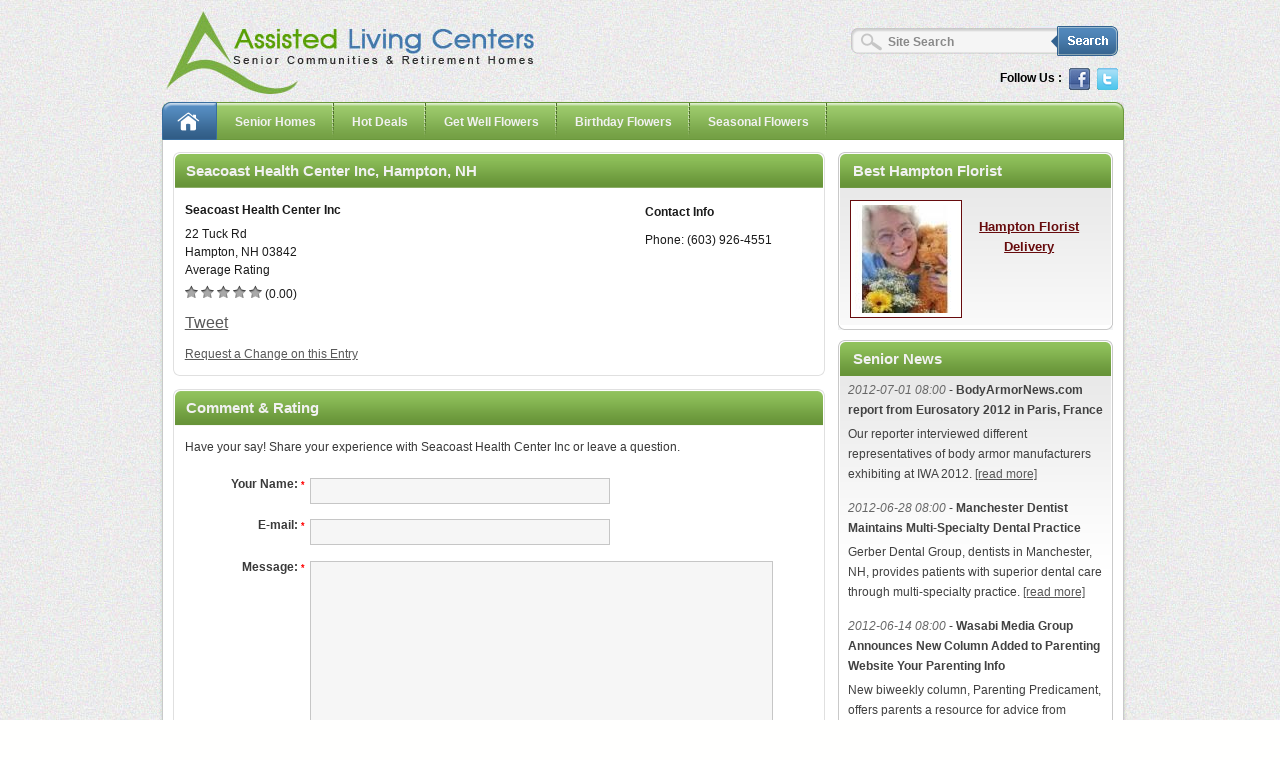

--- FILE ---
content_type: text/html; charset=UTF-8
request_url: https://senior-homes.net/new-hampshire/rockingham/hampton/seacoast-health-center-inc-42573
body_size: 23115
content:
<!doctype html>
<html lang="en-us" dir="ltr">
    <head>
        <meta http-equiv="X-XSS-Protection" content="0" />
                    <link rel="stylesheet" type="text/css" href="/css/style.css" media="all" />
                            <script type="text/javascript" src="/js/jquery.js"></script>
            <script type="text/javascript" src="/js/comment.js"></script>
                <title>Seacoast Health Center Inc, Hampton, NH - Assisted Living Centers</title>
        <meta charset="utf-8">
        <meta http-equiv="X-UA-Compatible" content="ie=edge,chrome=1" />
        <link rel="icon" type="image/png" href="/images/funeral-home-arrangements.ico" />
                    <meta name="description" content="Check out the Senior Home Seacoast Health Center Inc, Hampton, NH" />
                            
                                                        <meta name="geo.region" content="US, NH" />
<meta name="geo.placename" content="Hampton, Rockingham" />
<meta name="geo.position" content="42.9483;-70.8312" />
<meta name="ICBM" content="42.9483, -70.8312" />                        <script src="https://connect.facebook.net/en_US/all.js#xfbml=1" type="text/javascript"></script>
            <script type="text/javascript" src="https://apis.google.com/js/plusone.js"></script>
                <script type="text/javascript">

            var _gaq = _gaq || [];
            _gaq.push(['_setAccount', 'UA-25908433-1']);
            _gaq.push(['_trackPageview']);

            (function () {
                var ga = document.createElement('script');
                ga.type = 'text/javascript';
                ga.async = true;
                ga.src = ('https:' == document.location.protocol ? 'https://ssl' : 'http://www') + '.google-analytics.com/ga.js';
                var s = document.getElementsByTagName('script')[0];
                s.parentNode.insertBefore(ga, s);
            })();

        </script>
            </head>
    <body>
        <ul id="skip-link" title="Keyboard Tabbing and Screen Reader users functions">
            <li><a href="#main-nav" accesskey="0">Skip to Main Navigation</a></li>
            <li><a href="#breadcrumbs" accesskey="1">Skip to Breadcrumbs</a></li>
            <li><a href="#main-content" accesskey="2">Skip to Main Content</a></li>
        </ul>
        <div id="wrapper">
            <div id="header" class="int-header">
                <div id="logo"><img src="/images/assisted-living-centers-logo.jpg" alt="Assisted Living Centers" width="377" height="91" title="[Assisted Living Centers]" /></div>
                <div id="tp-search">
                    <form action="https://senior-homes.net/search" method="post">
                        <p><label for="search"><input name="site_search" type="text" id="search" value="Site Search" class="tps-textbox" onfocus="this.value = '';" /></label><input type="hidden" name="do_site_search" value="1" /><input type="image" src="/images/search.png" alt="Search" title="Search" /></p>
                    </form>
                </div>
                <div id="social-media">
                    <strong>Follow Us :</strong>
                    <ul about="#me">
                        <li><a href="http://www.facebook.com/SeniorHomes.net" title="[Facebook]"><img src="/images/facebook.png" alt="Facebook" width="21" height="22" rel="nofollow" /></a></li>
                        <li><a href="http://www.twitter.com/seniorhome" title="[Twitter]"><img src="/images/twitter.png" alt="Twitter" width="21" height="22" rel="nofollow" /></a></li>
                    </ul>
                </div><!-- END: Social Media  -->
            </div><!-- END: Header  --><div id="container" class="int-container" typeof="schema:Organization">
    <div id="content">
        <div id="int-main">
            <div class="box">
                <div class="box-content">
                    <h1 id="main-content">Seacoast Health Center Inc, Hampton, NH</h1>
                    <div class="left">
                        <div class="aafh-left">
                            <p><strong property="schema:name">Seacoast Health Center Inc</strong></p>
                            <div rel="schema:address">
                                <p typeof="schema:PostalAddress">
                                    <span property="schema:streetAddress">22 Tuck Rd</span><br />
                                    <span property="schema:addressLocality">Hampton</span>,
                                    <span property="schema:addressRegion">NH</span> 03842<br />
                                    Average Rating
                                </p>
                            </div>
                            <p>
                                <img src="/images/zero-star.png" width="13" height="13" alt="Star" /> <img src="/images/zero-star.png" width="13" height="13" alt="Star" /> <img src="/images/zero-star.png" width="13" height="13" alt="Star" /> <img src="/images/zero-star.png" width="13" height="13" alt="Star" /> <img src="/images/zero-star.png" width="13" height="13" alt="Star" />  (0.00)</p>
                        </div>
                        <div class="cinfo">
                            <p><strong>Contact Info</strong></p>
                            <p>Phone: <span property="schema:telephone">(603) 926-4551</span></p>
                        </div>
                        <div class="topsy_div">
                            <div class="fb_div">
                                <a href="https://twitter.com/share?via=seniorhome&amp;count=none" class="twitter-share-button">Tweet</a>
                                <script type="text/javascript" src="http://platform.twitter.com/widgets.js"></script>
                            </div>
                            <div id="plusonebutton" class="fb_div plusone_div"></div>
                            <div id="fbsharebutton" class="fb_div share_div"></div>
                            <div id="fblike" class="fb_div"></div>
                            <div class="clear"></div>
                            <script type="text/javascript" src="/js/share.js"></script>
                        </div>
                        <p><a href="https://senior-homes.net/request-change">Request a Change on this Entry</a></p>
                    </div>
                </div>
            </div>
                                                            <div class="form">
                <form action="https://senior-homes.net/new-hampshire/rockingham/hampton/seacoast-health-center-inc-42573#write-comment" method="post">
                    <div class="box">
                        <div class="box-content">
                            <fieldset>
                                <legend id="write-comment">Comment &#38; Rating</legend>
                                <div class="cbox">
                                                                                                            <p>Have your say! Share your experience with Seacoast Health Center Inc or leave a question.</p>
                                    <ol>
                                        <li><input type="hidden" name="type" value="comment" />
                                            <label for="name">Your Name: <span class="star">*</span></label><input type="text" name="name" value="" size="32" maxlength="60" id="name" class="textbox2" />
                                        </li>
                                        <li id="deceased-li"  class="deceased-hidden">
                                            <label for="deceased">Deceased Name:</label><input type="text" name="deceased" value="" id="deceased" class="textbox2" />
                                        </li>
                                        <li>
                                            <label for="email">E-mail: <span class="star">*</span></label><input type="text" name="email" value="" size="32" maxlength="60" id="email" class="textbox2" />
                                        </li>
                                        <li><label for="message" id="comment-label">Message: <span class="star">*</span></label><textarea rows="12" cols="40" name="message" id="message" class="texarea"></textarea>
                                        </li>
                                        <li id="rating-li" ><label for="rating">Rating:</label>
                                            <select name="rating" id="rating" class="listbox2">
                                                <option value="5" >5 (Perfect)</option>
                                                <option value="4" >4 (Excellent)</option>
                                                <option value="3" >3 (Very Good)</option>
                                                <option value="2" >2 (Good)</option>
                                                <option value="1" >1 (Fair)</option>
                                            </select>
                                        </li>
                                        <li class="submit-btn"><input type="hidden" name="post_comment" value="1" /><input type="submit" value="" title="Submit" /></li>
                                    </ol>
                                </div>
                            </fieldset>
                        </div>
                    </div>
                </form>
            </div>
        </div><!-- END: Main Content -->
        <div id="int-sidebar">
                <div class="sdbox">
        <div class="sdbox-content">
            <h2>Best Hampton Florist</h2>
            <div class="florist"><span class="fl-image"><img src="/images/16dc1f73c216e5c713447b98e1e0a030_page.jpg" width="102" height="108" alt="Avas Flowers" /></span>
                <p><a href="http://www.avasflowers.com/new-hampshire/florist-hampton-nh/" rel="nofollow">Hampton Florist Delivery</a></p>
            </div>
        </div>
    </div>
                <div class="sdbox">
        <div class="sdbox-content">
            <h2>Senior News</h2>
                            <p class="feed-title"><span>2012-07-01 08:00</span> - <strong>BodyArmorNews.com report from Eurosatory 2012 in Paris, France</strong></p>
                <p class="feed-entry">
                    Our reporter interviewed different representatives of body armor manufacturers exhibiting at IWA 2012. <a rel="nofollow" class="popup-800-600" href="http://newhampshireprnews.com/new_hampshire_articles/2012/07/bodyarmornewscom-report-from-eurosatory-2012-in-paris-france-289400.htm">[read more]</a>                </p>
                            <p class="feed-title"><span>2012-06-28 08:00</span> - <strong>Manchester Dentist Maintains Multi-Specialty Dental Practice</strong></p>
                <p class="feed-entry">
                    Gerber Dental Group, dentists in Manchester, NH, provides patients with superior dental care through multi-specialty practice. <a rel="nofollow" class="popup-800-600" href="http://newhampshireprnews.com/new_hampshire_articles/2012/06/manchester-dentist-maintains-multispecialty-dental-practice-288756.htm">[read more]</a>                </p>
                            <p class="feed-title"><span>2012-06-14 08:00</span> - <strong>Wasabi Media Group Announces New Column Added to Parenting Website Your Parenting Info</strong></p>
                <p class="feed-entry">
                    New biweekly column, Parenting Predicament, offers parents a resource for advice from professionals and other parents. <a rel="nofollow" class="popup-800-600" href="http://newhampshireprnews.com/new_hampshire_articles/2012/06/wasabi-media-group-announces-new-column-added-to-parenting-website-your-parenting-info-285754.htm">[read more]</a>                </p>
                    </div>
    </div>
            <div class="sdbox">
  <div class="sdbox-content">
    <h2>Recent Tweets</h2>
    <script charset="utf-8" src="http://widgets.twimg.com/j/2/widget.js"></script>
    <script>
      new TWTR.Widget({
        version: 2,
        type: 'profile',
        rpp: 3,
        interval: 30000,
        width: 'auto',
        height: 300,
        theme: {
          shell: {
            background: '#ffffff',
            color: '#2e2e2e'
          },
          tweets: {
            background: '#ffffff',
            color: '#000000',
            links: '#689539'
          }
        },
        features: {
          scrollbar: false,
          loop: false,
          live: false,
          behavior: 'all'
        }
      }).render().setUser('seniorhome').start();
    </script>
    <div class="tweet-bird">
      <img src="/images/tw-small.png" width="55" height="37" title="[Twitter]" alt="Twitter" />
    </div>
  </div>
</div>            <div class="sdbox">
    <div class="sdbox-content">
        <h2>Recent Reviews</h2>
                                        <p>patricia zuhl on <a href="https://senior-homes.net/michigan/oakland/rochester/mercy-bellbrook-nursing-home-49719#comments">Mercy Bellbrook Nursing Home - Rochester, MI</a></p>
                                        <hr />
                                            <p>Veronica Matthews- Harris on <a href="https://senior-homes.net/maryland/baltimore-city/baltimore/pleasant-manor-nursing-home-44892#comments">Pleasant Manor Nursing Home - Baltimore, MD</a></p>
                                        <hr />
                                            <p>dfghfghfghgf on <a href="https://senior-homes.net/new-york/onondaga/syracuse/castle-rest-nursing-home-43780#comments">Castle Rest Nursing Home - Syracuse, NY</a></p>
                                        <hr />
                                            <p>Chris Friemel on <a href="https://senior-homes.net/montana/fergus/lewistown/montana-center-for-the-aged-51668#comments">Montana Center For The Aged - Lewistown, MT</a></p>
                                        <hr />
                                            <p>Anne Olson on <a href="https://senior-homes.net/california/san-diego/la-mesa/beverly-manor-convalescent-hos-57143#comments">Beverly Manor Convalescent Hos - La Mesa, CA</a></p>
                                    </div>
</div><!-- END: Recent Reviews -->            <div class="sdbox">
    <div class="sdbox-content">
        <h2>Highest Rated Senior Homes</h2>
                            <p><span>
                    <span><a href="https://senior-homes.net/michigan/harris/rochester/mercy-bellbrook-nursing-home-55443">Stoneybrook Healthcare Center - Houston, TX</a></span><br />
                    <span>
                    <img src="/images/star.png" width="13" height="13" alt="Star" /> <img src="/images/star.png" width="13" height="13" alt="Star" /> <img src="/images/star.png" width="13" height="13" alt="Star" /> <img src="/images/star.png" width="13" height="13" alt="Star" /> <img src="/images/star.png" width="13" height="13" alt="Star" />  (5.00 out of 5)</span>
                </span></p>
                                        <hr />
                                <p><span>
                    <span><a href="https://senior-homes.net/michigan/san-diego/rochester/mercy-bellbrook-nursing-home-57170">Helix View Health Care Center - El Cajon, CA</a></span><br />
                    <span>
                    <img src="/images/star.png" width="13" height="13" alt="Star" /> <img src="/images/star.png" width="13" height="13" alt="Star" /> <img src="/images/star.png" width="13" height="13" alt="Star" /> <img src="/images/star.png" width="13" height="13" alt="Star" /> <img src="/images/star.png" width="13" height="13" alt="Star" />  (5.00 out of 5)</span>
                </span></p>
                                        <hr />
                                <p><span>
                    <span><a href="https://senior-homes.net/michigan/dade/rochester/mercy-bellbrook-nursing-home-46579">Villa Maria Nursing &amp; Rehab Ct - North Miami, FL</a></span><br />
                    <span>
                    <img src="/images/star.png" width="13" height="13" alt="Star" /> <img src="/images/star.png" width="13" height="13" alt="Star" /> <img src="/images/star.png" width="13" height="13" alt="Star" /> <img src="/images/star.png" width="13" height="13" alt="Star" /> <img src="/images/star.png" width="13" height="13" alt="Star" />  (5.00 out of 5)</span>
                </span></p>
                                        <hr />
                                <p><span>
                    <span><a href="https://senior-homes.net/michigan/onondaga/rochester/mercy-bellbrook-nursing-home-43780">Castle Rest Nursing Home - Syracuse, NY</a></span><br />
                    <span>
                    <img src="/images/star.png" width="13" height="13" alt="Star" /> <img src="/images/star.png" width="13" height="13" alt="Star" /> <img src="/images/star.png" width="13" height="13" alt="Star" /> <img src="/images/star.png" width="13" height="13" alt="Star" /> <img src="/images/star.png" width="13" height="13" alt="Star" />  (5.00 out of 5)</span>
                </span></p>
                                        <hr />
                                <p><span>
                    <span><a href="https://senior-homes.net/michigan/hamilton/rochester/mercy-bellbrook-nursing-home-48751">Salem Park Nursing Home - Cincinnati, OH</a></span><br />
                    <span>
                    <img src="/images/star.png" width="13" height="13" alt="Star" /> <img src="/images/star.png" width="13" height="13" alt="Star" /> <img src="/images/star.png" width="13" height="13" alt="Star" /> <img src="/images/star.png" width="13" height="13" alt="Star" /> <img src="/images/star.png" width="13" height="13" alt="Star" />  (5.00 out of 5)</span>
                </span></p>
                                    </div>
</div><!-- END: Highest Rated Funeral Homes -->        </div><!-- END: Sidebar -->
        <div id="nav">
    <ul id="main-nav">
                                    <li id="home">
                    <a href="https://senior-homes.net/">
                                                    <img src="/images/home.png" width="55" height="38" alt="Home" title="Home" />
                                            </a>
                </li>
                                                                            <li><a href="https://senior-homes.net/find">Senior Homes</a></li>
                                                                <li><a href="https://senior-homes.net/flowers-hot-deals">Hot Deals</a></li>
                                                                <li><a href="https://senior-homes.net/get-well">Get Well Flowers</a></li>
                                                                <li><a href="https://senior-homes.net/birthday">Birthday Flowers</a></li>
                                                                <li><a href="https://senior-homes.net/fall">Seasonal Flowers</a></li>
                                        </ul>
</div><!-- END: Main Navigation -->            <div class="fl-box-long">
        <div class="fl-box-long-content">
            <div class="florist-long"><span class="fl-image"><img src="/images/2f7621e1c5731b2064bf383ab87a05d9_page.jpeg" width="102" height="108" alt="Avas Flowers" /></span>
                <p><a href="http://www.avasflowers.com/new-hampshire/florist-hampton-nh/#wrapper" rel="nofollow">Hampton Online Florist</a></p>
            </div>
        </div>
    </div>
    </div><!-- END: Content -->
    <div id="breadcrumb">
    <span class="btext" id="breadcrumbs">You are here:</span>
    <ul title="Site&#8217;s structure or the path taken" itemscope itemtype="https://schema.org/BreadcrumbList">
                        <li class="first"                    itemprop="itemListElement" 
                    itemscope
                    itemtype="https://schema.org/ListItem">
                    <a href="https://senior-homes.net" 
                       itemprop="item">
                        <span itemprop="name">Home</span>
                        <meta itemprop="position" content="1" />
                    </a>
                </li>
                                <li                    itemprop="itemListElement" 
                    itemscope
                    itemtype="https://schema.org/ListItem">
                    <a href="https://senior-homes.net/find" 
                       itemprop="item">
                        <span itemprop="name">Senior Homes</span>
                        <meta itemprop="position" content="2" />
                    </a>
                </li>
                                <li                    itemprop="itemListElement" 
                    itemscope
                    itemtype="https://schema.org/ListItem">
                    <a href="https://senior-homes.net/find/new-hampshire" 
                       itemprop="item">
                        <span itemprop="name">New Hampshire</span>
                        <meta itemprop="position" content="3" />
                    </a>
                </li>
                                <li                    itemprop="itemListElement" 
                    itemscope
                    itemtype="https://schema.org/ListItem">
                    <a href="https://senior-homes.net/find/new-hampshire/rockingham" 
                       itemprop="item">
                        <span itemprop="name">Rockingham</span>
                        <meta itemprop="position" content="4" />
                    </a>
                </li>
                                <li                    itemprop="itemListElement" 
                    itemscope
                    itemtype="https://schema.org/ListItem">
                    <a href="https://senior-homes.net/find/new-hampshire/rockingham/hampton" 
                       itemprop="item">
                        <span itemprop="name">Hampton</span>
                        <meta itemprop="position" content="5" />
                    </a>
                </li>
                                <li                    itemprop="itemListElement" 
                    itemscope
                    itemtype="https://schema.org/ListItem">                    
                    <span content="https://senior-homes.net/find/new-hampshire/rockingham/hampton/seacoast-health-center-inc" itemprop="item">
                        <span itemprop="name">Seacoast Health Center Inc</span>
                        <meta itemprop="position" content="6" />
                    </span>
                </li>
                    </ul>
</div><!-- END: Site Breadcrumbs -->
</div><!-- END: Container --><div id="footer">  
            <p>Copyright &copy; 2009-2026</p>
                        <span class="ft-rgt">
                <a href="https://senior-homes.net/map-search">Map Search</a> |
                <a href="https://senior-homes.net/disclaimer">Disclaimer</a> | 
                <a href="https://senior-homes.net/privacy-policy">Privacy Policy</a></span>
                      </div><!-- END: Footer -->
    </div><!-- END: Wrapper  -->
</body>
</html>

--- FILE ---
content_type: text/html; charset=utf-8
request_url: https://accounts.google.com/o/oauth2/postmessageRelay?parent=https%3A%2F%2Fsenior-homes.net&jsh=m%3B%2F_%2Fscs%2Fabc-static%2F_%2Fjs%2Fk%3Dgapi.lb.en.2kN9-TZiXrM.O%2Fd%3D1%2Frs%3DAHpOoo_B4hu0FeWRuWHfxnZ3V0WubwN7Qw%2Fm%3D__features__
body_size: 161
content:
<!DOCTYPE html><html><head><title></title><meta http-equiv="content-type" content="text/html; charset=utf-8"><meta http-equiv="X-UA-Compatible" content="IE=edge"><meta name="viewport" content="width=device-width, initial-scale=1, minimum-scale=1, maximum-scale=1, user-scalable=0"><script src='https://ssl.gstatic.com/accounts/o/2580342461-postmessagerelay.js' nonce="CKmxlgaGFcLjIGiS-IdWzw"></script></head><body><script type="text/javascript" src="https://apis.google.com/js/rpc:shindig_random.js?onload=init" nonce="CKmxlgaGFcLjIGiS-IdWzw"></script></body></html>